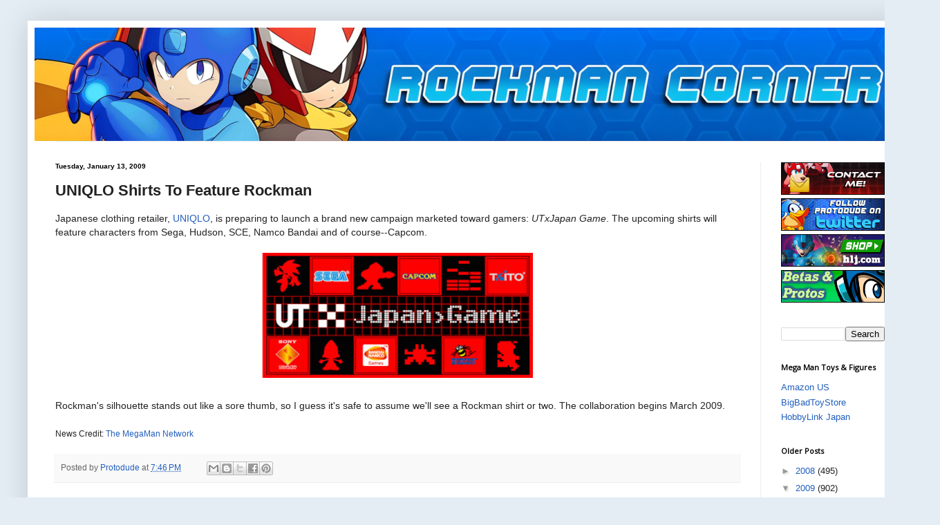

--- FILE ---
content_type: text/html; charset=utf-8
request_url: https://www.google.com/recaptcha/api2/aframe
body_size: 267
content:
<!DOCTYPE HTML><html><head><meta http-equiv="content-type" content="text/html; charset=UTF-8"></head><body><script nonce="9jM7MdiTkmsjPOdxRnFSEw">/** Anti-fraud and anti-abuse applications only. See google.com/recaptcha */ try{var clients={'sodar':'https://pagead2.googlesyndication.com/pagead/sodar?'};window.addEventListener("message",function(a){try{if(a.source===window.parent){var b=JSON.parse(a.data);var c=clients[b['id']];if(c){var d=document.createElement('img');d.src=c+b['params']+'&rc='+(localStorage.getItem("rc::a")?sessionStorage.getItem("rc::b"):"");window.document.body.appendChild(d);sessionStorage.setItem("rc::e",parseInt(sessionStorage.getItem("rc::e")||0)+1);localStorage.setItem("rc::h",'1769019541526');}}}catch(b){}});window.parent.postMessage("_grecaptcha_ready", "*");}catch(b){}</script></body></html>